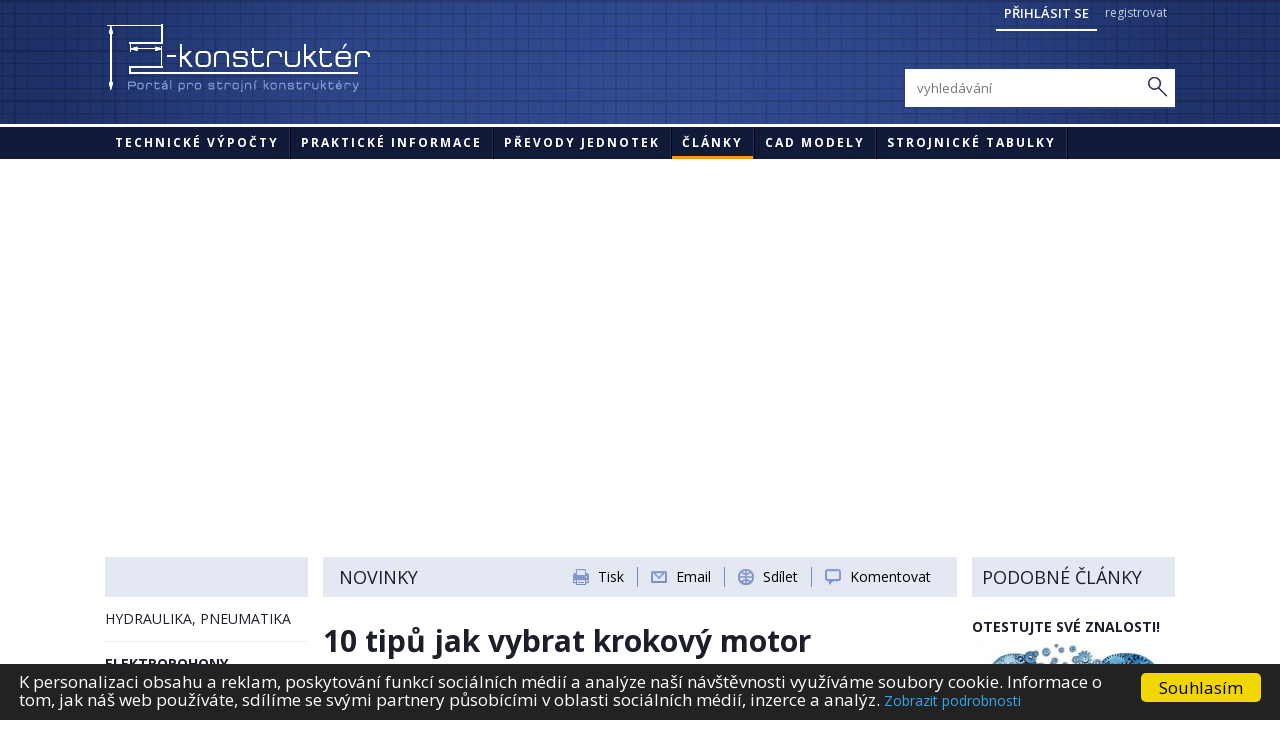

--- FILE ---
content_type: text/html; charset=utf-8
request_url: https://e-konstrukter.cz/novinka/10-tipu-jak-vybrat-krokovy-motor?value=4&do=rate
body_size: 9250
content:
<!DOCTYPE html>
<html lang="cs">
<head>
	<meta content="text/html; charset=utf-8" http-equiv="content-type" />

	<meta name="description" content="Jak vybírat krokový motor? Jaké jsou jeho výhody a nevýhody?" />
	<meta name="keywords" content="konstrukter, strojní výpočty, online technické výpočty, převody jednotek, technické novinky, konstrukce strojů" />
	<meta name="author" content="MYPS, s.r.o. <info@myps.cz>, www.myps.cz" />
	<meta name="robots" content="index, follow" />

  <meta name="viewport" content="width=device-width, initial-scale=1" />
	<title>10 tipů jak vybrat krokový motor - Portál pro strojní konstruktéry</title>

	<link rel="stylesheet" media="screen,projection,tv" href="/css/screen.css" type="text/css" />

		<link rel="stylesheet" media="print" href="/css/print-empty.css" type="text/css" />
  <link rel="stylesheet" href="/css/font-awesome.min.css" />
	<link rel="stylesheet" href="/css/jquery.gritter.css" type="text/css" />
	<link rel="stylesheet" href="/css/styles.css?v=1.142" />
	<!--[if lte IE 7]>
            <link rel="stylesheet" href="/css/ie.css">
        <![endif]-->
		<link rel="shortcut icon" href="/favicon.ico?v=02" />

	<script src="/js/jquery.js"></script>
	<script src="/js/netteForms.js"></script>
	<script src="/js/netteAjaxForm.js"></script>
	<script src="/js/nette.js"></script>
	<script src="/js/jquery.gritter.min.js"></script>
	<script src="/js/jquery-prettyselect.min.js"></script>

	<script src="/js/modernizr-2.0.js"></script>
	<script src="/js/jquery.datatable.js"></script>
	<script src="/js/jquery.pajinate.js"></script>
	<script src="/js/pajinateArticles.js"></script>
	<script src="/js/jquery.placeholder.js"></script>
	<script src="/js/global.min.js"></script>

	<link rel="stylesheet" href="/js/fancybox/jquery.fancybox.css?v=2.1.4.css" type="text/css" />
	<script src="/js/fancybox/jquery.fancybox.js?v=2.1.4.js"></script>
	

  <!-- Begin Cookie Consent plugin by Silktide - http://silktide.com/cookieconsent -->
  <script type="text/javascript">
      window.cookieconsent_options = {
        "message":"K personalizaci obsahu a reklam, poskytování funkcí sociálních médií a analýze naší návštěvnosti využíváme soubory cookie. Informace o tom, jak náš web používáte, sdílíme se svými partnery působícími v oblasti sociálních médií, inzerce a analýz.",
        "dismiss":"Souhlasím",
        "learnMore":"Zobrazit podrobnosti",
        "link":"/stranka/cookie",
        "theme":false
        };
  </script>

  <script type="text/javascript" src="/js/cookieconsent.latest.min.js"></script>
  <!-- End Cookie Consent plugin -->
  
  <!-- Google Adsense VNM -->
  <script data-ad-client="ca-pub-4489054294017543" async src="https://pagead2.googlesyndication.com/pagead/js/adsbygoogle.js"></script>
  <!-- end: Google Adsense VNM -->

<script async src="https://securepubads.g.doubleclick.net/tag/js/gpt.js"></script>
<script >
  window.googletag = window.googletag || {cmd: []};
  googletag.cmd.push(function() {
    googletag.defineSlot('/117050822/e-konstrukter-300x300', [300, 300], 'div-gpt-ad-1621003265345-0').addService(googletag.pubads());
    googletag.pubads().enableSingleRequest();
    googletag.pubads().collapseEmptyDivs();
    googletag.enableServices();
  });
</script>

</head>
<body>
<script>
var _gaq = _gaq || [];
_gaq.push(['_setAccount', 'UA-41265942-1']);
_gaq.push(['_trackPageview']);
(function() {
var ga = document.createElement('script'); ga.type = 'text/javascript'; ga.async = true; 

ga.src = ('https:' == document.location.protocol ? 'https://' : 'http://') + 'stats.g.doubleclick.net/dc.js';

var s = document.getElementsByTagName('script')[0]; s.parentNode.insertBefore(ga, s);
})();
/*
    (function(i,s,o,g,r,a,m){i['GoogleAnalyticsObject']=r;i[r]=i[r]||function(){
         (i[r].q=i[r].q||[]).push(arguments)},i[r].l=1*new Date();a=s.createElement(o),
            m=s.getElementsByTagName(o)[0];a.async=1;a.src=g;m.parentNode.insertBefore(a,m)
    })(window,document,'script','//www.google-analytics.com/analytics.js','ga');

    ga('create', 'UA-41265942-1', 'e-konstrukter.cz');
    ga('send', 'pageview');
*/
</script>

<a href="https://www.toplist.cz/" target="_top"><img src="https://toplist.cz/count.asp?id=1585389" alt="TOPlist" border="0" width="0" height="0" style="display: none;" /></a>	<header>
<div id="snippet--flashMessage">			<script type="text/javascript">
				$.gritter.add({
					title: 'Úspěch!',
					text: "Hodnocen\u00ed \u00fasp\u011b\u0161n\u00e9.",
					sticky: false,
					time: '6000',
					class_name: 'ok'
				});
			</script>
</div>

        <div class="top">
            <div class="in">
				<img src="/img/header-print.png" alt="header-print" id="print-header" />
                <a href="/stranka/"><img src="/img/header-logo.png" width="263" height="72" alt="E-konstruktér - Portál pro strojní konstruktéry" class="logo" /></a>
                <div class="btns">
                  <a class="show-login">Přihlásit se</a>
                  <a href="/registrace-uzivatele">registrovat</a>
                </div>


                <a class="show-nav">
                  <span class="fa fa-bars"></span>
                </a>

                <a class="show-search">
                  <span class="fa fa-search"></span>
                </a>



                <div class="login-box">
<form action="/novinka/10-tipu-jak-vybrat-krokovy-motor?do=signInForm-submit" method="post" id="frm-signInForm">				          <div class="inputs">
<input type="text" placeholder="Email" name="email" id="frmsignInForm-email" required="required" data-nette-rules="{op:':filled',msg:&quot;Pros\u00edm vypl\u0148te email.&quot;},{op:':email',msg:&quot;Email m\u00e1 \u0161patn\u00fd form\u00e1t.&quot;}" value="" /><input type="password" placeholder="Heslo" name="password" id="frmsignInForm-password" required="required" data-nette-rules="{op:':filled',msg:&quot;Pros\u00edm vypl\u0148te heslo.&quot;}" />				          </div>
<input class="btn" type="submit" name="send" id="frmsignInForm-send" value="PŘIHLÁSIT" />				          <div class="remember">
<input type="checkbox" name="remember" id="frmsignInForm-remember" />                            <label for="frmsignInForm-remember" class="rememberText">zapamatovat heslo</label>
							<script type="text/javascript">
							        $(".rememberText").click(function () {
							        	//$("#frmsignInForm-remember").attr('checked', 'checked');
							        });
							</script>
                        </div>
                        <a class="registration" href="/registrace-uzivatele">registrovat</a>
<div><input type="hidden" name="_token_" id="frmsignInForm-_token_" value="v1pdv0xn2n" /></div>
</form>
                </div>


                <div class="search-box">
<form action="/novinka/10-tipu-jak-vybrat-krokovy-motor?do=searchForm-submit" method="post" id="frm-searchForm"><input type="text" placeholder="vyhledávání" name="search" id="frmsearchForm-search" required="required" data-nette-rules="{op:':filled',msg:&quot;Nejprve uve\u010fte fr\u00e1zi pro vyhled\u00e1v\u00e1n\u00ed.&quot;}" value="" /><input class="button" type="submit" name="send" id="frmsearchForm-send" value="Hledat" /><div><!--[if IE]><input type=IEbug disabled style="display:none"><![endif]--></div>
</form>
                </div>
            </div>
        </div>

        <div class="menu">
            <div class="in">
                <ul>
	                <li>
                        <a href="/technicke-vypocty">Technické výpočty</a>
	                </li>
	                <li>
                        <a href="/prakticke-informace">Praktické informace</a>
	                </li>
	                <li>
                        <a href="/prevody/teplota">Převody jednotek</a>
	                </li>
	                <li class="act">
                        <a href="/">Články</a>
	                </li>
	                <li>
	                    <a href="/stranka/cad-modely">CAD modely</a>
	                </li>
					<li><a href="https://www.strojirenstvi.cz/strojnicke-tabulky">STROJNICKÉ TABULKY</a></li>
                </ul>
            </div>
        </div>
	</header>

	<section class="three-col">

        <div class="bannery banner-top">

          <!-- Leaderboard -->



            <div class="banner banner-leaderboard">

            <style>
            .banner_1 { width: 320px; height: 100px; }
            @media(min-width: 500px) { .banner_1 { width: 468px; height: 60px; } }
            @media(min-width: 800px) { .banner_1 { width: 728px; height: 90px; } }
            @media(min-width: 1000px) { .banner_1 { width: 970px; height: 90px; } }
            </style>

              <!-- Leaderboard -->
              
            </div>

        </div>

        <a class="show-left">
          <span class="fa fa-chevron-down"></span> Sekce
        </a>


        <div id="leftCol">

            <div class="bar-blue"></div>
            
            <ul class="menu">                        	
	<li>
	    <a href="/novinky/hydraulika-pneumatika">HYDRAULIKA, PNEUMATIKA</a>
	</li>                                                             
	<li class="act">
	    <a href="/novinky/elektropohony" class="act">ELEKTROPOHONY</a>
		<small class="arrow"><small class="arrow-right"></small></small> 
	</li>                                                             
	<li>
	    <a href="/novinky/senzorika">SENZORIKA</a>
	</li>                                                             
	<li>
	    <a href="/novinky/zajimavosti">ZAJÍMAVOSTI</a>
	</li>                                                             
	<li>
	    <a href="/novinky/strojni-komponenty">STROJNÍ KOMPONENTY</a>
	</li>                                                             
	<li>
	    <a href="/novinky/robotika-ridici-systemy">ROBOTIKA, ŘÍDÍCÍ SYSTÉMY</a>
	</li>                                                             
	<li>
	    <a href="/novinky/konstrukcni-materialy">KONSTRUKČNÍ MATERIÁLY</a>
	</li>                                                             
	<li>
	    <a href="/novinky/konstrukce">KONSTRUKCE</a>
	</li>                                                             
	<li>
	    <a href="/novinky/bezpecnost-stroju">BEZPEČNOST STROJŮ</a>
	</li>                                                             
</ul>  

            <div class="tags">
                	<a href="/tagy/14">tření</a>
	<a href="/tagy/15">závity</a>
	<a href="/tagy/16">formáty</a>
	<a href="/tagy/17">tvrdost</a>
	<a href="/tagy/18">korovzivzdornost</a>
	<a href="/tagy/19">hustota</a>
	<a href="/tagy/20">ocel</a>
	<a href="/tagy/21">hliník</a>
	<a href="/tagy/22">měd</a>
	<a href="/tagy/23">roztažnost</a>
	<a href="/tagy/25">platy</a>
	<a href="/tagy/26">hydraulika</a>
	<a href="/tagy/27">bezpečnost</a>
	<a href="/tagy/28">plast</a>
	<a href="/tagy/29">pneumatika</a>
	<a href="/tagy/30">konstrukce</a>
	<a href="/tagy/31">výpočty online</a>
	<a href="/tagy/33">viskozita</a>
	<a href="/tagy/34">pohony</a>
	<a href="/tagy/35">snímače</a>
	<a href="/tagy/36">maziva</a>
	<a href="/tagy/37">krytí IP</a>
	<a href="/tagy/38">drsnost</a>
	<a href="/tagy/39">tolerance</a>
	<a href="/tagy/40">pružiny</a>

            </div>



             <div class="banner banner-300x600">

              <style>
              .banner_2 { width: 160px; height: 600px; }
              @media(min-width: 1280px) { .banner_2 { width: 300px; height: 600px; } }
              </style>
                <!-- Skyscraper -->
                 <div id="skyscraper-s-cz" style="width:195px;height:600px;float:left;text-align:left;padding-right:10px;"><a href="https://www.strojirenstvi.cz/strojnicke-tabulky"><img src="https://e-konstrukter.cz/files/gallery/strojnicke-tabulky-195-600.jpg" /></a></div>     
              </div>

        </div>

      
        <!-- adsbygoogle -->


        <div id="middleCol">

<div id="options">
    <p class="title">Novinky</p>
  <div class="ikony">
  		<a class="print" title="Tisk" href="/registrace-uzivatele">Tisk</a>
  	<small></small>
  	<a href="#sharebox" class="email fancybox">Email</a>
  	<small></small>
  	<a href="http://www.addtoany.com/share_save" class="share a2a_dd" title="Sdílejte tuto stránku">Sdílet</a>

  		<small></small>
  		<a href="#" class="comment">Komentovat</a>

  	<div class="commentsTop"><div class="discussion box">
<form action="/novinka/10-tipu-jak-vybrat-krokovy-motor?do=comments-addCommentTop-submit" method="post" id="frm-comments-addCommentTop">        <input type="text" placeholder="jméno" name="name" id="frmaddCommentTop-name" required="required" data-nette-rules="{op:':filled',msg:&quot;Vypl\u0148te nejprve va\u0161e jm\u00e9no.&quot;}" value="" />        <input type="text" placeholder="Email" name="email" id="frmaddCommentTop-email" required="required" data-nette-rules="{op:':filled',msg:&quot;Vypl\u0148te nejprve v\u00e1\u0161 email.&quot;},{op:':email',msg:&quot;Zadejte platn\u00fd e-mail.&quot;}" value="" />
<input type="hidden" name="articleId" id="frmaddCommentTop-articleId" value="188" /><textarea cols="40" rows="10" placeholder="Váš příspěvek" name="content" id="frmaddCommentTop-content" required="required" data-nette-rules="{op:':filled',msg:&quot;Vypl\u0148te nejprve text p\u0159\u00edsp\u011bvku.&quot;}"></textarea>        <button type="submit" class="blue-btn">Odeslat</button>
</form>
</div></div>

  	  </div>
</div>


<div id="sharebox" style="width: 400px; display: none;">
	<h3>Odeslat stránku emailem</h3>
	<p>Zašlete tuto stránku svým přátelům, ať se na ní také podívají.</p>
	<br />
<form action="/novinka/10-tipu-jak-vybrat-krokovy-motor?do=shareForm-submit" method="post" id="frm-shareForm">		<table>
			<tr>
				<td><label for="frmshareForm-from">Email odesílatele: </label></td><td><input type="text" name="from" id="frmshareForm-from" required="required" data-nette-rules="{op:':filled',msg:&quot;Zadejte pros\u00edm email odes\u00edlatele.&quot;},{op:':email',msg:&quot;Zadejte platn\u00fd e-mail odes\u00edlatele.&quot;}" value="" /></td>
			</tr>
			<tr>
				<td><label for="frmshareForm-to">Email příjemce: </label></td><td><input type="text" name="to" id="frmshareForm-to" required="required" data-nette-rules="{op:':filled',msg:&quot;Zadejte pros\u00edm email p\u0159\u00edjemce.&quot;},{op:':email',msg:&quot;Zadejte platn\u00fd e-mail p\u0159\u00edjemce.&quot;}" value="" /></td>
			</tr>
			<tr>
				<td><label for="frmshareForm-subject">Předmět zprávy: </label></td><td><input type="text" name="subject" id="frmshareForm-subject" required="required" data-nette-rules="{op:':filled',msg:&quot;Zadejte pros\u00edm p\u0159edm\u011bt zpr\u00e1vy.&quot;}" value="" /></td>
			</tr>
			<tr>
				<td><label for="frmshareForm-message">Vaše zpráva</label></td><td><textarea cols="40" rows="10" name="message" id="frmshareForm-message">Ahoj, 
podívej se na tuto stránku:

https://e-konstrukter.cz/novinka/10-tipu-jak-vybrat-krokovy-motor</textarea></td>
			</tr>
			<tr>
				<td colspan="2"><input class="blue-btn" type="submit" name="submit_" id="frmshareForm-submit" value="Odeslat email" /></td>
			</tr>
		</table>
<div><input type="hidden" name="_token_" id="frmshareForm-_token_" value="v1pdv0xn2n" /><input type="hidden" name="form_created" id="frmshareForm-form_created" value="icdafahhgf" /></div>
</form>
</div>

<style type="text/css" scoped>
  .a2a_menu, .a2a_menu_inside, .a2a_menu a, .a2a_tabs div, .a2a_menu_find_container, .a2a_menu_powered_by { -webkit-border-radius: 0 !important; -moz-border-radius: 0 !important; border-radius: 0 !important; }
</style>
<script type="text/javascript">
	$(document).ready(function() {
		$('.fancybox').fancybox();
		// $.fancybox.close();
	});

  var a2a_config = a2a_config || {};
  a2a_config.linkname = "E-konstrukter.cz" - "10 tip\u016f jak vybrat krokov\u00fd motor - Port\u00e1l pro strojn\u00ed konstrukt\u00e9ry";
  //a2a_config.linkurl = "http://www.e-konstrukter.cz";
  //a2a_config.onclick = 1;
  a2a_config.delay = 200;
  a2a_config.locale = "cs";
  a2a_config.prioritize = ["amazon_wish_list", "allvoices"];

  $('.comment').click(function(){
  	$('.commentsTop').toggle();
  });
</script>
<script type="text/javascript" src="http://static.addtoany.com/menu/page.js"></script>
<div id="content">               
<h1 class="title">10 tipů jak vybrat krokový motor</h1>
<strong class="info">28.02. 2016<small>by</small> Admin E-konstruktér</strong>
<small class="arrow"><small class="arrow-right"></small></small>
<p><strong class="bigger">Jak vybírat krokový motor? Jaké jsou jeho výhody a nevýhody?</strong></p>
                

<div>
	<p>Volba krokov&eacute;ho pohonu má oproti
servopohonu určit&eacute; výhody, jmenovitě cenu. Pokud se krokový motor pro
požadovanou funkci hodí, zvažte jeho použití – ale nejprve si přečtěte tyto
odborn&eacute; tipy a postupy, jak ho vhodně vybrat.</p></div>
<h3>1. Seznamte se se čtyřmi nejrozšířenějšími mýty o mikrokrokování.</h3>
<p><i><span style="font-weight: bold;">1. mýtus: Velký počet mikrokroků znamená rovnoměrně rozložení
kroků při dan&eacute;m počtu.</span></i></p>
<p>Mikrokrokování je vhodn&eacute;
pro plynulý pohyb. Ale to, že máte ovladač s 256 mikrokroky na jeden krok,
neznamená automaticky, že při tomto počtu mikrokroků dosáhnete s motorem
256 rovnoměrných posunů.</p>
<p><i><span style="font-weight: bold;">2. mýtus: Poloviční krok dává větší krouticí moment než
mikrokrokování.</span></i></p>
<p>Poloviční krok
představuje hrubou aproximaci sinusov&eacute;ho průběhu proudu, kdežto mikrokroky
nabízejí lepší aproximaci sinusov&eacute;ho průběhu buzení; plocha pod křivkou se
výrazně nemění, a proto je moment stejný.</p>
<p><i><span style="font-weight: bold;">3. mýtus: Plný krok dává větší krouticí moment než poloviční
krok.</span></i></p>
<p>Plný krok s plným
sepnutím obou fází motoru najednou dává větší moment než běh se stejným
maximálním proudem na fázi při polovičním kroku nebo mikrokrokování. Krokový
motor je však omezován vznikem tepla. Použití průběhu pro poloviční krok nebo
mikrokrokování při vyšším špičkov&eacute;m proudu (krát √2) proto zajišťuje hladší
pohyb se stejným krouticím momentem, ohřevem a spotřebou jako v režimu
pln&eacute;ho kroku.</p>
<p><i><span style="font-weight: bold;">4. mýtus: Servopohon je lepší než krokový motor.</span></i></p>
<p>Servo poběží plynuleji
než krokový motor. Krokový motor však bude přesně dodržovat naprogramovanou
trajektorii, zatímco u servomotoru tomu tak nemusí být kvůli odchylkám, kter&eacute;
mohou kolísat podle rušení.</p>
<h3>2.&nbsp;Určete požadavky na
zatížení.</h3>
<p>Nejprve určete typ
zátěže. Jedná se o <a href="https://e-konstrukter.cz/technicke-vypocty/13-moment-setrvacnosti">setrvačnou</a> zátěž, nebo o zatížení <a href="https://e-konstrukter.cz/novinka/jak-snizit-treni-mezi-plochami">třením</a>? Pokud jde o čistě
setrvačnou zátěž, použijte nějaký druh převodu, aby zatěžovací moment odpovídal
momentu motoru. Pomocí přístroje změřte sílu potřebnou ktomu, aby se
zátěž pohybovala požadovanou rychlostí a s požadovaným zrychlením. Sílu na
lineární ose můžete změřit například pružinovými váhami a rotační sílu měřičem kroutícího momentu.</p>
<p>Zadruh&eacute; určete napájecí
napětí aplikace. Potom vyberte krokový motor s nejm&eacute;ně dvojnásobným
krouticím momentem oproti požadovan&eacute;mu momentu při cílov&eacute; provozní rychlosti, a
použijte motor s jmenovitou hodnotou odpovídající cca ¼ napájecího napětí.
Potom zjistěte budicí proud potřebný k získání cílov&eacute;ho momentu motoru.
Podle t&eacute;to hodnoty vyberte ovladač krokov&eacute;ho motoru.</p>
<p><i></i></p>
<h3><span style="font-weight: bold;">3.&nbsp;</span><span style="font-weight: bold;">Mějte na paměti možn&eacute;
probl&eacute;my s kroutícím momentem.</span></h3>
<p>Základní příčinou mnoha
probl&eacute;mů s krokovými motory bývá často krouticí moment. Mezi dva relativně
čast&eacute; případy patří:</p>
<p><span style="text-decoration: underline;">Nedostatečný moment v
určitých otáčkách:</span>&nbsp;Většina krokových motorů má vinutí a konstrukci, kter&eacute;
zajišťují optimální úroveň výkonu v určit&eacute;m rozsahu otáček. Pokud
použijete vysokootáčkový motor v nízkootáčkov&eacute; aplikaci, je víc než
pravděpodobn&eacute;, že i přes obrovský odběr bude docházet k přetížení motoru
kvůli nedostatečn&eacute;mu krouticímu momentu. Při použití nízkootáčkov&eacute;ho motoru ve
vysokootáčkov&eacute; aplikaci budou výsledky obdobn&eacute;.</p>
<p><span style="text-decoration: underline;">Rozdílná setrvačnost:</span>&nbsp;Motory nedokážou
rychle akcelerovat, pokud se liší setrvačnost motoru a zátěže. Klíčem je zvolit
velikost motoru, která se velmi blíží velikosti zátěže. V opačn&eacute;m případě
bude mít motor probl&eacute;m těžkou nestabilní zátěž urychlit a při příliš prudk&eacute;
akceleraci by mohlo snadno dojít k přetížení syst&eacute;mu. Na druhou stranu při
připojení motoru s příliš velkým momentem může syst&eacute;m rezonovat a
způsobovat nadměrný hluk, trhaný pohyb nebo nepřesn&eacute; kroky. Při nedostatečn&eacute;
tíze zátěže, která by odůvodnila použití motoru s vysokým momentem, se
kvůli rezonanci motoru všechno zesiluje.</p>
<h3><span style="font-weight: bold;">4.&nbsp;</span><span style="font-weight: bold;">Zvažte potřebn&eacute; hodnoty
napětí a proudu.</span></h3>
<p>Jednoduchým způsobem,
jak vybrat krokový pohon, je podívat se na čtyři věci – napětí, proud,
mikrokrokování a maximální frekvenci kroků. Pohon by měl zvládat široký rozsah
hodnot proudu, abyste mohli syst&eacute;m otestovat při různých úrovních napětí
vyhovujících vaší aplikaci. Výstupní proud budiče by měl být minimálně
1,4násobkem jmenovit&eacute;ho proudu motoru. Vyberte budič, který disponuje několika
rozlišeními kroků, abyste mohli otestovat různá nastavení mikrokrokování, a
zajistit tak nejplynulejší pohyb. Nakonec zkontrolujte, jestli budič dokáže
přijímat dostatečný počet krokovacích impulsů, aby se motor otáčel požadovanou
rychlostí. Budiče jsou občas omezeny nějakou nízkou hodnotou, například
10kHz. Pokud byste chtěli použít mikrokrokování po 8 mikrokrocích při
úhlu kroku 1,8°, maximální počet otáček za sekundu je 10000/(8 × 200) =
6,25 ot./s.</p>
<p><i></i></p>
<h3><span style="font-weight: bold;">5.&nbsp;</span><span style="font-weight: bold;">Použijte správn&eacute; napětí.</span></h3>
<p>Mikrokrokování může
zvýšit rozlišení syst&eacute;mu, což zvyšuje plynulost otáčení a zabraňuje vibracím a
hluku. Pokud je však na budič s pulsně šířkovou modulací (PWM) neboli
přerušovací budič (chopper drive) přivedeno nesprávn&eacute; napětí, nastanou
probl&eacute;my. Ohledně těchto budičů dostáváme mnoho dotazů. Pokud má například
motor jmenovit&eacute; napětí 5V, mnoho uživatelů se diví, proč musejí použít
vyšší hodnoty napětí. Tak&eacute; se diví, proč ani po přechodu na PWM/přerušovací
budič nedosahují vyššího výkonu. Konstrukt&eacute;ři při použití krokových motorů a
pohonů občas zapomínají na základy teorie motorů, jako jsou zpětn&eacute;
elektromotorick&eacute; napětí a elektrick&eacute; časov&eacute; konstanty. Výsledkem je nesprávně
specifikovaný krokový motor nebo budič a motor, kterým se v aplikaci
nedostává síly (napětí a/nebo proudu).</p>
<p>Další díl: &nbsp;<a href="https://e-konstrukter.cz/novinka/10-tipu-jak-vybrat-krokovy-motor-2-dil">10 tipů jak vybrat krokový motor: tipy 6 až 10</a></p>
<div>zdroj:<a href="http://" target="_blank">&nbsp;machinedesign.com</a></div>
<div><br />
	</div>
<div>
	<h3 style="box-sizing: border-box; border: 0px; list-style-type: none; padding: 0px; margin: 0px; outline: 0px; font-size: 1.5rem; line-height: 21px; font-family: 'Arial CE', tahoma, verdana, sans-serif; color: rgb(29, 43, 80); text-rendering: optimizelegibility; text-transform: uppercase;"><span style="box-sizing: border-box; font-size: 15px; line-height: 18px; font-family: inherit;"><a href="https://e-konstrukter.cz/novinka/kde-pouzit-elektropohon-s-ozubenym-remenem">KDE POUŽÍT ELEKTROPOHON S OZUBENÝM ŘEMENEM?</a></span></h3>
	<h3 style="box-sizing: border-box; border: 0px; list-style-type: none; padding: 0px; margin: 0px; outline: 0px; font-size: 1.5rem; line-height: 21px; font-family: 'Arial CE', tahoma, verdana, sans-serif; color: rgb(29, 43, 80); text-rendering: optimizelegibility; text-transform: uppercase;"><span style="box-sizing: border-box; font-size: 15px; line-height: 18px; font-family: inherit;"><a href="https://e-konstrukter.cz/novinka/zakladni-principy-krokovych-motoru">ZÁKLADNÍ PRINCIPY KROKOVÝCH MOTORŮ</a></span></h3>
	<h3 style="box-sizing: border-box; border: 0px; list-style-type: none; padding: 0px; margin: 0px; outline: 0px; font-size: 1.5rem; line-height: 21px; font-family: 'Arial CE', tahoma, verdana, sans-serif; color: rgb(29, 43, 80); text-rendering: optimizelegibility; text-transform: uppercase;"><span style="box-sizing: border-box; font-size: 15px; line-height: 18px; font-family: inherit;"><a href="https://e-konstrukter.cz/novinka/video-solenoidovy-linearni-pohon">VIDEO: SOLENOIDOVÝ LINEÁRNÍ POHON</a></span></h3></div>
                             

<div id="snippet--ratings">	<div id="score">
	<strong>hodnocení</strong>
	<small  class="score-3">
	<span  class="noAble"> 
		<a id="score-1" class="ajax" href="/novinka/10-tipu-jak-vybrat-krokovy-motor?value=1&amp;do=rate"></a>
		<a id="score-2" class="ajax" href="/novinka/10-tipu-jak-vybrat-krokovy-motor?value=2&amp;do=rate"></a>
		<a id="score-3" class="ajax" href="/novinka/10-tipu-jak-vybrat-krokovy-motor?value=3&amp;do=rate"></a>
		<a id="score-4" class="ajax" href="/novinka/10-tipu-jak-vybrat-krokovy-motor?value=4&amp;do=rate"></a>
		<a id="score-5" class="ajax" href="/novinka/10-tipu-jak-vybrat-krokovy-motor?value=5&amp;do=rate"></a>
	</span>
	</small>
	</div>
</div>
<div id="comms">
<h2>Diskuze</h2>
<div id="discussion" class="box">
<form action="/novinka/10-tipu-jak-vybrat-krokovy-motor?do=comments-addComment-submit" method="post" id="frm-comments-addComment">        <input type="text" placeholder="jméno" name="name" id="frmaddComment-name" required="required" data-nette-rules="{op:':filled',msg:&quot;Vypl\u0148te nejprve va\u0161e jm\u00e9no.&quot;}" value="" />        <input type="text" placeholder="Email" name="email" id="frmaddComment-email" required="required" data-nette-rules="{op:':filled',msg:&quot;Vypl\u0148te nejprve v\u00e1\u0161 email.&quot;},{op:':email',msg:&quot;Zadejte platn\u00fd e-mail.&quot;}" value="" />
<input type="hidden" name="articleId" id="frmaddComment-articleId" value="188" /><textarea cols="40" rows="10" placeholder="Váš příspěvek" name="content" id="frmaddComment-content" required="required" data-nette-rules="{op:':filled',msg:&quot;Vypl\u0148te nejprve text p\u0159\u00edsp\u011bvku.&quot;}"></textarea>        <button type="submit" class="blue-btn">Odeslat</button>
</form>
</div>

</div>

</div>
        </div>

        <div id="rightCol">
    		   <div id="banner-vnm">
	
<!-- /117050822/e-konstrukter-300x300 -->
<div id='div-gpt-ad-1621003265345-0' style='width: 300px; height: 330px; padding-bottom: 20px;'>
  <script>
    googletag.cmd.push(function() { googletag.display('div-gpt-ad-1621003265345-0'); });
  </script>
  
</div>
	
               
<article>
    <h2 class="title">Podobné články</h2>
    <h3><a href="/novinka/otestujte-sve-znalosti">Otestujte své znalosti!</a></h3>
    <a href="/novinka/otestujte-sve-znalosti"><img src="/files/articles/thumbs/vcbzw6d99b84johxpxlbosmangyc75_270x-1408375153.jpg" alt="Otestujte své znalosti!" /></a>
</article>

<div id="snippet-newsletterBox-flashMessage"></div>
<div id="newsletter">
	
<form action="/novinka/10-tipu-jak-vybrat-krokovy-motor?do=newsletterBox-newsletterBoxForm-submit" method="post" id="frm-newsletterBox-newsletterBoxForm">		<div class="box">
			<h2 class="">Newsletter</h2>
			Chcete dostávat novinky emailem?
<input placeholder="Váš email" type="text" name="email" id="frmnewsletterBoxForm-email" required="required" data-nette-rules="{op:':filled',msg:&quot;Zadejte pros\u00edm email.&quot;},{op:':email',msg:&quot;Zadejte platn\u00fd e-mail.&quot;}" value="" />		</div>
<input type="submit" name="submit_" id="frmnewsletterBoxForm-submit" value="Přihlásit k odběru" /><div><!--[if IE]><input type=IEbug disabled style="display:none"><![endif]--></div>
</form>
</div>



            <div class="banner">
              
			  <!-- adsbygoogle -->
              <!-- CZ Square 250x250 -->
              
            </div>

        </div>






	</section>
	<div id="footer">
        <ul>
		        <li >
		            <a href="/stranka/podminky-uziti-stranek">Podmínky užití stránek</a>
		        </li>
		        <li >
		            <a href="/stranka/about-us">O nás</a>
		        </li>
        </ul>
        <div id="copyright">
            &copy; 2013 - 2017 E-konstruktér
        </div>
	</div>

</body>
</html>

--- FILE ---
content_type: text/html; charset=utf-8
request_url: https://www.google.com/recaptcha/api2/aframe
body_size: 267
content:
<!DOCTYPE HTML><html><head><meta http-equiv="content-type" content="text/html; charset=UTF-8"></head><body><script nonce="8OgwB9e29GOzDejLSe3-7g">/** Anti-fraud and anti-abuse applications only. See google.com/recaptcha */ try{var clients={'sodar':'https://pagead2.googlesyndication.com/pagead/sodar?'};window.addEventListener("message",function(a){try{if(a.source===window.parent){var b=JSON.parse(a.data);var c=clients[b['id']];if(c){var d=document.createElement('img');d.src=c+b['params']+'&rc='+(localStorage.getItem("rc::a")?sessionStorage.getItem("rc::b"):"");window.document.body.appendChild(d);sessionStorage.setItem("rc::e",parseInt(sessionStorage.getItem("rc::e")||0)+1);localStorage.setItem("rc::h",'1769492245595');}}}catch(b){}});window.parent.postMessage("_grecaptcha_ready", "*");}catch(b){}</script></body></html>

--- FILE ---
content_type: text/css
request_url: https://e-konstrukter.cz/css/screen.css
body_size: 982
content:
html, body, div, span, applet, object, iframe, h1, h2, h3, h4, h5, h6, p, blockquote, pre, a, abbr, acronym, address, big, cite, code, del, dfn, em, font, img, ins, kbd, q, s, samp, small, strike, strong, sub, sup, tt, var, b, u, i, center, dl, dt, dd, ol, ul, li, fieldset, form, label, legend, table, caption, tbody, tfoot, thead, tr, th, td {
    border: 0;
    list-style-type: none;
    padding: 0;
    margin: 0;
    outline: 0;
}

body
{
    font-family: Arial CE, sans-serif;
    font-size: 100%;
}

input, textarea, button
{
    border: 0;
    outline: none;
    font-size: 100%;
    font-family: Arial CE, sans-serif;
}

#wrap
{
    width: 1024px;
    text-align: center;
    margin: 0 auto;
}
	
div.login-box input.btn {
	background: #3d5284;
	background: -moz-linear-gradient(top, #3d5284 0, #1f305a 100%);
	background: -webkit-gradient(linear,left top,left bottom,color-stop(0%, #3d5284),color-stop(100%, #1f305a));
	background: -webkit-linear-gradient(top, #3d5284 0, #1f305a 100%);
	background: -o-linear-gradient(top, #3d5284 0, #1f305a 100%);
	background: -ms-linear-gradient(top, #3d5284 0, #1f305a 100%);
	background: linear-gradient(to bottom, #3d5284 0, #1f305a 100%);
	filter: progid:dximagetransform.microsoft.gradient(startColorstr='#3d5284', endColorstr='#1f305a', GradientType=0);
	border: 0;
	color: #fff;
	cursor: pointer;
	float: right;
	margin: 0;
	padding: 0;
	width: 80px;
	height: 68px;
	text-transform: uppercase;
}

section.three-col #middleCol .box#registration-form .blue-btn {
	bottom: 7px;
	position: absolute;
	right: 7px;
	width: 96px;
	width: 200px;
	font-size: 100%;
}

section.three-col #middleCol .box#registration-form .blue-btn:hover {
	background: #1f315b;
	background: -moz-linear-gradient(top, #1f315b 0, #3d5284 100%);
	background: -webkit-gradient(linear,left top,left bottom,color-stop(0%, #1f315b),color-stop(100%, #3d5284));
	background: -webkit-linear-gradient(top, #1f315b 0, #3d5284 100%);
	background: -o-linear-gradient(top, #1f315b 0, #3d5284 100%);
	background: -ms-linear-gradient(top, #1f315b 0, #3d5284 100%);
	background: linear-gradient(to bottom, #1f315b 0, #3d5284 100%);
	filter: progid:dximagetransform.microsoft.gradient(startColorstr='#1f315b', endColorstr='#3d5284', GradientType=0);
}

section.three-col #middleCol .box#registration-form .blue-btn {
	background: #3d5284;
	background: -moz-linear-gradient(top, #3d5284 0, #1f315b 100%);
	background: -webkit-gradient(linear,left top,left bottom,color-stop(0%, #3d5284),color-stop(100%, #1f315b));
	background: -webkit-linear-gradient(top, #3d5284 0, #1f315b 100%);
	background: -o-linear-gradient(top, #3d5284 0, #1f315b 100%);
	background: -ms-linear-gradient(top, #3d5284 0, #1f315b 100%);
	background: linear-gradient(to bottom, #3d5284 0, #1f315b 100%);
	filter: progid:dximagetransform.microsoft.gradient(startColorstr='#3d5284', endColorstr='#1f315b', GradientType=0);
	border: 0;
	color: #fff;
	cursor: pointer;
	font-weight: 700;
	height: 33px;
	padding: 0 13px;
	text-transform: uppercase;
}

section.three-col #middleCol .box#registration-form .edit-user-promo {
	width: 480px;
	height: 65px;
}                    

section.three-col #middleCol .box#registration-form select {
	background:#fff;
    float: right;
	border:1px solid #98a8d1;
	color:#768bc1;
	font-size:10px;
	font-size:1rem;
	line-height:27px;
    float: right;
    margin-bottom: 1px;
    margin-right: 65px;
	padding:1px 1px 1px 10px;
	width:264px;
	height:27px;
	text-transform:uppercase
}

section.three-col #middleCol .box#registration-form input[type="checkbox"] {
	margin:0px 0 0 20px;
	width: auto;
}

section.three-col #middleCol #content #score small .noAble a {
	cursor: not-allowed;
}

.highlighted { 
	background: yellow; 
}
#rightCol {position: relative;}
#calculation #options a {
    color: #768bc1;
    float: left;
    font-size: 14px;
    font-size: 1.4rem;
    line-height: 40px;
    text-decoration: none;
}

#calculation #options {
  position: absolute;
  right: 10px;
  top: -4px;
}


--- FILE ---
content_type: text/css
request_url: https://e-konstrukter.cz/css/jquery.gritter.css
body_size: 524
content:
/* the norm */
#gritter-notice-wrapper {
	position:fixed;
	top:15px;
	/*right:20px;*/
    right: 400px;
	width:301px;
	z-index:9999;
}
#gritter-notice-wrapper.top-left {
    left: 20px;
    right: auto;
}
#gritter-notice-wrapper.bottom-right {
    top: auto;
    left: auto;
    bottom: 20px;
    right: 20px;
}
#gritter-notice-wrapper.bottom-left {
    top: auto;
    right: auto;
    bottom: 20px;
    left: 20px;
}
.gritter-item-wrapper {
	position:relative;
	margin:0 0 10px 0;
    left: -50%;
	background:url('../images/ie-spacer.gif'); /* ie7/8 fix */ 
}
.gritter-top {
	background:url(../images/gritter.png) no-repeat left -30px;
	height:10px;
}
.hover .gritter-top {
	background-position:right -30px;
}
.gritter-bottom {
	background:url(../images/gritter.png) no-repeat left bottom;
	height:8px;
	margin:0;
}
.hover .gritter-bottom {
	background-position: bottom right;
}
.gritter-item {
	display:block;
	background:url(../images/gritter.png) no-repeat left -40px;
	color:#eee; 
	padding: 0px 11px 8px 11px;
	font-size: 11px;
	font-family:verdana;
}
.hover .gritter-item {
	background-position:right -40px;
}
.gritter-item p {
	padding:0;
	margin:0;
	word-wrap:break-word;
}
.gritter-close {
	display:none;
	position:absolute;
	top:5px;
	right:3px;
	background:url(../images/gritter.png) no-repeat left top;
	cursor:pointer;
	width:30px;
	height:30px;
}
.gritter-title {
	font-size:14px;
	font-weight:bold;
	padding:0 0 7px 0;
	display:block;
	text-shadow:1px 1px 0 #000; /* Not supported by IE :( */
}
.gritter-image {
	width:48px;
	height:48px;
	float:left;
}
.gritter-with-image,
.gritter-without-image {
	padding:0;
}
.gritter-with-image {
	width:220px;
	float:right;
}
/* for the light (white) version of the gritter notice */
.gritter-light .gritter-item,
.gritter-light .gritter-bottom,
.gritter-light .gritter-top,
.gritter-light .gritter-close {
    background-image: url(../images/gritter-light.png);
    color: #222;
}
.gritter-light .gritter-title {
    text-shadow: none;
}

.ok .gritter-item,
.ok .gritter-bottom,
.ok .gritter-top,
.ok .gritter-close {
    background-image: url(../images/gritter-ok.png) !important;
    color: white;
}

.error .gritter-item,
.error .gritter-bottom,
.error .gritter-top,
.error .gritter-close {
    background-image: url(../images/gritter-error.png) !important;
    color: white;
}

.adm.error .gritter-item,
.adm.error .gritter-bottom,
.adm.error .gritter-top,
.adm.error .gritter-close,
.adm.ok .gritter-item,
.adm.ok .gritter-bottom,
.adm.ok .gritter-top,
.adm.ok .gritter-close {
	color: black !important;
}

--- FILE ---
content_type: text/css
request_url: https://e-konstrukter.cz/css/print-empty.css
body_size: -180
content:
* {
    display: none;
}

--- FILE ---
content_type: application/javascript
request_url: https://e-konstrukter.cz/js/netteAjaxForm.js
body_size: 323
content:
/**
 * AJAX form plugin for jQuery
 *
 * @copyright  Copyright (c) 2009 Jan Marek
 * @license    MIT
 * @link       http://nettephp.com/cs/extras/ajax-form
 * @version    0.1
 */

jQuery.fn.extend({
    ajaxSubmit: function (callback) {
        var form;
        var sendValues = {};
     
        // submit button
        if (this.is(":submit")) {
            form = this.parents("form");
            sendValues[this.attr("name")] = this.val() || "";

        // form
        } else if (this.is("form")) {
            form = this;

        // invalid element, do nothing
        } else {
            return null;
        }

        // validation
        if (form.get(0).onsubmit && !form.get(0).onsubmit()) return null;

        // get values
        var values = form.serializeArray();

        for (var i = 0; i < values.length; i++) {
            var name = values[i].name;

            // multi
            if (name in sendValues) {
                var val = sendValues[name];

                if (!(val instanceof Array)) {
                    val = [val];
                }

                val.push(values[i].value);
                sendValues[name] = val;
            } else {
                sendValues[name] = values[i].value;
            }
        }

        // send ajax request
        var ajaxOptions = {
            url: form.attr("action"),
            data: sendValues,
            type: form.attr("method") || "get"
        };

        if (callback) {
            ajaxOptions.success = callback;
        }

        return jQuery.ajax(ajaxOptions);
    }
});

--- FILE ---
content_type: application/javascript
request_url: https://e-konstrukter.cz/js/jquery-prettyselect.min.js
body_size: 567
content:
/*!
 * jQuery prettyselect - v0.1.0 - 2012-11-16
 * https://github.com/mikekloeden/prettyselect
 * Copyright (c) 2012 Mike Kl�den; Licensed MIT
 */
(function(e,t){"use strict";var n="prettyselect",r=function(t,n){this.options=n,this.$element=e(t).on({"change.ps":e.proxy(this.update,this),"mouseenter.ps mouseleave.ps":e.proxy(this._toggleHover,this),"focus.ps":e.proxy(this._setFocus,this),"blur.ps":e.proxy(this._removeFocus,this)}),this._init(),this.update()};r.prototype={constructor:r,update:function(){this.$val.text(this.$element.find(":selected").text())},uglify:function(){this.$element.off(".ps").unwrap().removeData(n)[0].className=this.className,this.$val.remove(),this.$caret.remove()},_init:function(){this.className=this.$element[0].className,this.style=this.$element.attr("style"),this.$element[0].className=n;var t=[n,this.options.facadeClass,this.className];this.options.stretch&&t.push(this.options.stretchClass),this.$facade=e("<div />").addClass(t.join(" ")).attr("style",this.style),this.$facade=this.$element.wrap(this.$facade).parent(),this.$caret=e('<span class="caret" />').insertBefore(this.$element),this.$val=e('<span class="value" />').insertBefore(this.$element)},_toggleHover:function(){this.$facade.toggleClass(this.options.hoverClass)},_setFocus:function(){this.$facade.addClass(this.options.focusClass)},_removeFocus:function(){this.$facade.removeClass(this.options.focusClass)}},e.fn.prettyselect=function(t){return this.each(function(){var i=e(this),s=Array.prototype.slice.apply(arguments,[1]),o=i.data(n),u=i[0].nodeName,a=e.extend({},e.fn.prettyselect.defaults,i.data(),typeof t=="object"&&t);!o&&/select/i.test(u)&&!i.prop("multiple")&&i.data(n,o=new r(this,a)),typeof t=="string"&&o[t].apply(o,s)})},e.fn.prettyselect.defaults={stretch:!1,facadeClass:"prettyselect-facade-active",stretchClass:"prettyselect-stretch",hoverClass:"hover",focusClass:"focus"},e.fn.prettyselect.Constructor=r,e(function(){e(".prettyselect").prettyselect()})})(window.jQuery);

--- FILE ---
content_type: application/javascript
request_url: https://e-konstrukter.cz/js/global.min.js
body_size: 824
content:
$(document).ready(function(){

    $('input, textarea').placeholder();

           /*
	$('#searchInput').keyup(function(){
		filterTable($(this),$('.filterable'));
		//filterTable($(this).attr('value'),$('.filterable'));		
	});	 
	
	
	$('#searchButton').click(function(){
		filterTable($('#searchInput'),$('.filterable'));
		//filterTable($(this).attr('value'),$('.filterable'));
		
	});	 */
	
	// Write on keyup event of keyword input element
	$("#searchInput").keyup(function(){
		// When value of the input is not blank
		if( $(this).val() != "")
		{
			// Show only matching TR, hide rest of them
			$("#main-table tbody>tr").hide();
			$("#main-table td:first-child:contains-ci('" + $(this).val() + "')").parent("tr").show();
			$("#forum tbody>tr").hide();
			$("#forum td:first-child:contains-ci('" + $(this).val() + "')").parent("tr").show();
		}
		else
		{
			// When there is no input or clean again, show everything back
			$("#main-table tbody>tr").show();
			$("#forum tbody>tr").show();
		}
        $('.paginate').pajinate();

	});

    // jQuery expression for case-insensitive filter
    $.extend($.expr[":"], 
    {
        "contains-ci": function(elem, i, match, array) 
	    {
		    return (elem.textContent || elem.innerText || $(elem).text() || "").toLowerCase().indexOf((match[3] || "").toLowerCase()) >= 0;
	    }
    });

	
    $('.paginate').pajinate();                         
    
    $('.paginate1').pajinateArticles({items_per_page: 3});
    $('.paginate2').pajinateArticles({items_per_page: 3});
    $('.paginate3').pajinateArticles({items_per_page: 7});
    $('.paginate4').pajinateArticles({items_per_page: 7});
    $('.paginate5').pajinateArticles({items_per_page: 7});
	$('.paginate6').pajinateArticles({items_per_page: 7});
    
    $('.pajinate-articles').pajinateArticles();

	if($("select.prettyselect").length){
		$('select.prettyselect').prettyselect()};
		if($("#score").length){
			var $curScore=$('#score small').attr('class');
			$('#score small a').mouseenter(function(){
				if($(this).parent().hasClass('noAble')) {
					return;
				}
				var $newScore=$(this).attr('id');
				$('#score small').removeAttr('class');
				$('#score small').addClass($newScore)});  
				$('#score small a').mouseleave(function(){
					var $newScore=$(this).attr('id');
					$('#score small').removeAttr('class');
					$('#score small').addClass($curScore)})}



	/* show login */
	$('.show-login').click(function(){
		$('.login-box').toggleClass("active");
		$('.search-box').toggleClass("active");
		//$(this).addClass("hide");
	});
	$('.show-login-close').click(function(){
		$('.login-box').removeClass("active");
		$('.search-box').removeClass("active");
		$('.show-login').removeClass("hide");
	});

	/* show nav search */
	$('.show-nav').click(function(){
		$('header').find('.menu').toggleClass('active');
	});
	$('.show-search').click(function(){
		$('.search-box').toggleClass('show');
	});
	
	$('.show-left').click(function(){
		$('#leftCol').toggleClass('active');
	});


	/* show left section */
	if($('#leftCol').find('.menu').length == 0){
		$('.show-left').hide();
	}

	// add class on hash url
	if (window.location.hash.split('-')[0] == '#onlycalculation') {
	    $('body').addClass('onlycalculation');
	}
			
});